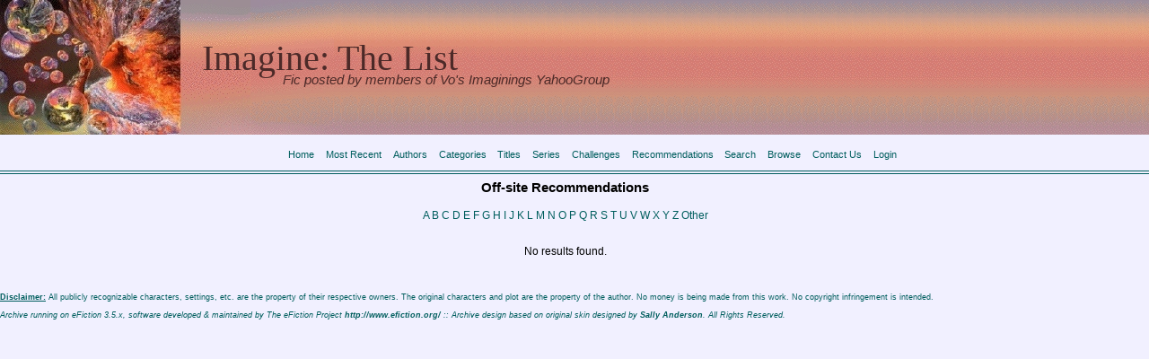

--- FILE ---
content_type: text/html; charset=UTF-8
request_url: https://imagine.e-fic.com/browse.php?type=recommendations&rating=3&let=E&let=J
body_size: 9566
content:
<!DOCTYPE HTML PUBLIC "-//W3C//DTD HTML 4.01 Transitional//EN" "http://www.w3.org/TR/html4/loose.dtd"><html><head><title>Imagine: The List :: Fic posted by members of Vo's Imaginings YahooGroup</title>
<meta http-equiv="Content-Type" content="text/html; charset=ISO-8859-1"><script language="javascript" type="text/javascript" src="includes/javascript.js"></script>
<link rel="alternate" type="application/rss+xml" title="Imagine: The List RSS Feed" href="rss.php"><script language="javascript" type="text/javascript" src="tinymce/jscripts/tiny_mce/tiny_mce.js"></script>
	<script language="javascript" type="text/javascript"><!--
	tinyMCE.init({ 
		theme: 'advanced',
		height: '250',
		language: 'en',
		convert_urls: 'false',
		mode: 'textareas',
		extended_valid_elements: 'a[name|href|target|title]',
		plugins: 'advhr,advimage,advlink,searchreplace,contextmenu,preview,fullscreen,paste',
		theme_advanced_buttons1_add: 'fontsizeselect',
		theme_advanced_buttons2_add: 'separator,pasteword,pastetext',
		theme_advanced_buttons3_add_before: 'tablecontrols,separator',
		theme_advanced_buttons3_add: 'advhr',
		theme_advanced_toolbar_align: 'center',
		theme_advanced_statusbar_location: 'bottom',
		theme_advanced_path: 'false',
		editor_deselector: 'mceNoEditor',

		theme_advanced_resizing: true,
		invalid_elements: 'script,object,applet,iframe'
   });

var tinyMCEmode = true;
	function toogleEditorMode(id) {
		var elm = document.getElementById(id);

		if (tinyMCE.getInstanceById(id) == null)
			tinyMCE.execCommand('mceAddControl', false, id);
		else
			tinyMCE.execCommand('mceRemoveControl', false, id);
	}
 --></script><script language="javascript" type="text/javascript" src="includes/xmlhttp.js"></script><script language="javascript" type="text/javascript">
lang = new Array( );

lang['Back2Cats'] = 'Back to Main Categories';
lang['ChooseCat'] = 'Choose a Category';
lang['Categories'] = 'Categories';
lang['Characters'] = 'Characters';
lang['MoveTop'] = 'Move to Top';
lang['TopLevel'] = 'Top Level Category';
lang['CatLocked'] = 'This category is locked.';
basedir = '';

categories = new Array( );
characters = new Array( );

</script><style type="text/css">
#columncontainer { margin: 1em auto; width: auto;}
#browseblock, #memberblock { width: 100%; padding: 0; margin: 0; float: left; border: 0px solid transparent; }
.column { float: left; width: 49%; }
html>body .column { width: 50%; }
.cleaner { clear: both; height: 1px; font-size: 1px; margin: 0; padding: 0; background: transparent; }
#settingsform { margin: 0; padding: 0; border: none; }
#settingsform FORM { width: 100%; margin: 0 10%; }
#settingsform LABEL { float: left; display: block; width: 30%; text-align: right; padding-right: 10px; clear: left; }
#settingsform DIV { margin: 1ex auto; clear: both;}
#settingsform .fieldset SPAN { float: left; display: block; width: 30%; text-align: right; padding-right: 10px; clear: left;}
#settingsform .fieldset LABEL { float: none; width: auto; display: inline; text-align: left; clear: none; }
#settingsform { float: left; margin: 1ex 10%; }
#settingsform .tinytoggle { text-align: center; }
#settingsform .tinytoggle LABEL { float: none; display: inline; width: auto; text-align: center; padding: 0; clear: none; }
#settingsform #submitdiv { text-align: center; width: 100%;clear: both; height: 3em; }
#settingsform #submitdiv #submit { position: absolute; z-index: 10001; margin: 1em; }
a.pophelp{
    position: relative; /* this is the key*/
    vertical-align: super;
}

a.pophelp:hover{z-index:100; border: none; text-decoration: none;}

a.pophelp span{display: none; position: absolute; top: -25em; left: 20em; }

a.pophelp:hover span{ /*the span will display just on :hover state*/
    display:block;
    position: absolute;
    top: -3em; left: 8em; width: 225px;
    border:1px solid #000;
    background-color:#CCC; color:#000;
    text-decoration: none;
    text-align: left;
    padding: 5px;
    font-weight: normal;
    visibility: visible;
}
.required { color: red; }
.shim {
	position: absolute;
	display: none;
	height: 0;
	width:0;
	margin: 0;
	padding: 0;
	z-index: 100;
}

.ajaxOptList {
	background: #CCC;
	border: 1px solid #000;
	margin: 0;
	position: absolute;
	padding: 0;
	z-index: 1000;
	text-align: left;
}
.ajaxListOptOver {
	padding: 4px;
	background: #CCC;
	margin: 0;
}
.ajaxListOpt {
	background: #EEE;
	padding: 4px;
	margin: 0;
}
.multiSelect {
	width: 300px;
}

</style>
<link rel="stylesheet" type="text/css" href='skins/Zenlike/style.css'></head><body>

	<table border="0" cellpadding="0" cellspacing="0" style="position:absolute;top:0;left:0;z-index:1">
		<tr>
			<td width="93"><img src="skins/Zenlike/images/011.jpg" width="93" height="150" border="0" alt="" /></td>
			<td width="93"><img src="skins/Zenlike/images/021.jpg" width="93" height="150" border="0" alt="" /></td>
			<td width="93"><img src="skins/Zenlike/images/031.jpg" width="93" height="150" border="0" alt="" /></td>
			<td width="93"><img src="skins/Zenlike/images/041.jpg" width="93" height="150" border="0" alt="" /></td>
		</tr>
	</table>
	
<!-- This controls the display your of site name and slogan.  Please refer to the readme file for more information on styling these. -->
<!-- 			<td width="30%" class="finalfrm">&nbsp;</td> -->

	<div class="bgfttl">Imagine: The List</div><div class="udrttl">Fic posted by members of Vo's Imaginings YahooGroup</div>
<!-- End title display section. -->
	
	<div id="menu"><ul><li ><a href="index.php" title="Home">Home</a></li><li ><a href="browse.php?type=recent" title="Most Recent">Most Recent</a></li><li ><a href="authors.php?list=authors" title="Authors">Authors</a></li><li ><a href="browse.php?type=categories" title="Categories">Categories</a></li><li ><a href="browse.php?type=titles" title="Titles">Titles</a></li><li ><a href="browse.php?type=series" title="Series">Series</a></li><li ><a href="browse.php?type=challenges" title="Challenges">Challenges</a></li><li ><a href="browse.php?type=recommendations" title="Recommendations">Recommendations</a></li><li ><a href="search.php" title="Search">Search</a></li><li id="menu_current"><a href="browse.php" title="Browse" id="current">Browse</a></li><li ><a href="contact.php" title="Contact Us">Contact Us</a></li><li ><a href="user.php?action=login" title="Login">Login</a></li></ul></div>
	
	<div class="line" style="position:absolute;top:190px;left:0;z-index:2"></div>
	
	<table width="98%" border="0" cellpadding="0" cellspacing="0" style="position:absolute;top:200px;left:0;z-index:2;">
		<tr>
			<td class="main">
<div id='pagetitle'>Off-site Recommendations</div>
<div id="alphabet"><a href="browse.php?type=recommendations&amp;rating=3&amp;let=J&amp;let=A">A</a> 
<a href="browse.php?type=recommendations&amp;rating=3&amp;let=J&amp;let=B">B</a> 
<a href="browse.php?type=recommendations&amp;rating=3&amp;let=J&amp;let=C">C</a> 
<a href="browse.php?type=recommendations&amp;rating=3&amp;let=J&amp;let=D">D</a> 
<a href="browse.php?type=recommendations&amp;rating=3&amp;let=J&amp;let=E">E</a> 
<a href="browse.php?type=recommendations&amp;rating=3&amp;let=J&amp;let=F">F</a> 
<a href="browse.php?type=recommendations&amp;rating=3&amp;let=J&amp;let=G">G</a> 
<a href="browse.php?type=recommendations&amp;rating=3&amp;let=J&amp;let=H">H</a> 
<a href="browse.php?type=recommendations&amp;rating=3&amp;let=J&amp;let=I">I</a> 
<a href="browse.php?type=recommendations&amp;rating=3&amp;let=J&amp;let=J" id='currentletter'>J</a> 
<a href="browse.php?type=recommendations&amp;rating=3&amp;let=J&amp;let=K">K</a> 
<a href="browse.php?type=recommendations&amp;rating=3&amp;let=J&amp;let=L">L</a> 
<a href="browse.php?type=recommendations&amp;rating=3&amp;let=J&amp;let=M">M</a> 
<a href="browse.php?type=recommendations&amp;rating=3&amp;let=J&amp;let=N">N</a> 
<a href="browse.php?type=recommendations&amp;rating=3&amp;let=J&amp;let=O">O</a> 
<a href="browse.php?type=recommendations&amp;rating=3&amp;let=J&amp;let=P">P</a> 
<a href="browse.php?type=recommendations&amp;rating=3&amp;let=J&amp;let=Q">Q</a> 
<a href="browse.php?type=recommendations&amp;rating=3&amp;let=J&amp;let=R">R</a> 
<a href="browse.php?type=recommendations&amp;rating=3&amp;let=J&amp;let=S">S</a> 
<a href="browse.php?type=recommendations&amp;rating=3&amp;let=J&amp;let=T">T</a> 
<a href="browse.php?type=recommendations&amp;rating=3&amp;let=J&amp;let=U">U</a> 
<a href="browse.php?type=recommendations&amp;rating=3&amp;let=J&amp;let=V">V</a> 
<a href="browse.php?type=recommendations&amp;rating=3&amp;let=J&amp;let=W">W</a> 
<a href="browse.php?type=recommendations&amp;rating=3&amp;let=J&amp;let=X">X</a> 
<a href="browse.php?type=recommendations&amp;rating=3&amp;let=J&amp;let=Y">Y</a> 
<a href="browse.php?type=recommendations&amp;rating=3&amp;let=J&amp;let=Z">Z</a> 
<a href="browse.php?type=recommendations&amp;rating=3&amp;let=J&amp;let=Other">Other</a> 
</div><div style='text-align: center; margin: 1em;'>No results found.</div>
</td>
		</tr>
		<tr>
			<td colspan="2"><br />&nbsp;<br /></td>
		</tr>
		<tr>
			<td colspan="2" class="footer"><u><B>Disclaimer:</B></u>  All publicly recognizable characters, settings, etc. are the property of their respective owners. The original characters and plot are the property of the author. No money is being made from this work. No copyright infringement is intended.
<br /><br/><i>Archive running on eFiction 3.5.x, software developed &amp; maintained by The eFiction Project <a href="http://www.efiction.org/">http://www.efiction.org/</a> :: Archive design based on original skin designed by <a href="http://sally.lunaescence.com" target="_new" title="Sally Anderson's Design Portfolio">Sally Anderson</a>. All Rights Reserved.</i></td>
		</tr>
	</table>
</body>
</html>


--- FILE ---
content_type: text/css
request_url: https://imagine.e-fic.com/skins/Zenlike/style.css
body_size: 4219
content:
/*
		Skin Name: Zenlike
		Skin Download: http://sally.lunaescence.com/tag/zenlike
		Description: A light green and white skin with very few graphics
		Author: Sally Anderson
		Author E-Mail: sally@lunaescence.com
		Author URI: http://sally.lunaescence.com/
*/

/* Basic Styles. */
A:link,A:active,A:visited {text-decoration:none;color:#005E5E}
A:hover {text-decoration:underline}
BODY {color:#000;background:#F1F0FF url(images/bkgrd1.jpg) repeat-x scroll top left;font:normal normal 10px verdana,helvetica,tahoma,arial,sans-serif;margin:0 2px 5px 0}
HR {border-top:4px double #005E5E;border-left:0;border-right:0;border-bottom:0;width:500px;height:5px;text-align:center}
INPUT,TEXTAREA,SELECT {color:#000;z-index:3;margin-top:1px;border:1px solid #005E5E;background:#F1F0FF;font:12px normal verdana,helvetica,arial,tahoma,sans-serif}
TD {vertical-align:top;display:table-cell}



/* Layout and Text Styles in Alphabetical Order. */
/* Alternating Cells */
.even { background: #F5F1FF; }
.odd { background: #F1F0Ff; }

/* Footer.tpl Styles */
.footer {padding-top:5px;margin-top:5px;text-align:left;font-size:9px;color:#005E5E;background:#F1F0FF}
.footer A {color:#005E5E;background:#F1F0FF;text-decoration:none;font-weight:bold}

/* General Styles, used in multiple places throughout the page */
#alphabet {text-align:center;font-size:12px;line-height:1.5em;padding-bottom:1em}
.jumpmenu {text-align:right}
.m2 {width:200px;padding-left:20px;font-size:9px;text-align:right}
.m4 {border:1px solid #005E5E;width:200px;padding:3px}
.n1 {text-align:center;font-weight:bold;font-size:14px;letter-spacing:.1em}
#pagelinks {width:90%;text-align:center;padding:1em;background:#FFF}
#pagetitle {font-size:15px;font-weight:800;text-align:center;margin-bottom:14px}
.sectionheader {background:#CAD1CB;color:#000;letter-spacing:.1em;text-align:center;width:100%;clear:both}
#sort {float:right}
#story {clear:both}
.tblborder {border:1px solid #005E5E}
.title {letter-spacing:.1em}

/* Layout Styles */
.c1 {font-size:14px;letter-spacing:.1em;vertical-align:bottom;background:url(images/cats.gif) no-repeat;padding-left:35px}
.c2 {border:1px solid #005E5E;width:50%;padding:3px;line-height:1.6em;text-align:left;}
.storinfo {margin-bottom:12px;border-bottom:1px solid #DDE7E8}
.notes {background: #E3EEEF;clear:both;margin-bottom:5px;}
.notes .content {margin-left:25px;font-size:12px;}
.comment {margin-bottom:2em}
.finalfrm {background:url(images/bkgrd2.jpg) repeat-x scroll top left}
.m3 {font-size:14px;letter-spacing:.1em;vertical-align:bottom;background:url(images/topper.gif) no-repeat;padding-left:2px}
.main {padding-left:5px;width:90%;font-size:12px;text-align:left}

/* Main Title Position and Style */
.bgfttl {color:#4C2A28;position:absolute;left:225px;top:50px;z-index:3;font:500 40px/30px georgia,times,palatino,"times roman","times new roman",serif}
.udrttl {font-size:15px;font-weight:lighter;font-style:italic;color:#4C2A28;position:absolute;left:315px;top:80px;z-index:3}

/* Menu Styles */
.line {border-top:4px double #005E5E;height:5px;border-left:0;border-right:0;width:100%;text-align:center}
#menu {width:100%;height:25px;position:absolute;left:0;top:145px;text-align:center;vertical-align:middle;margin:0;padding-top:5px;padding-bottom:3px;display:block}
#menu OL {position:relative;left:0;top:0;margin-bottom:10px;color:#005E5E;list-style-type:none}
#menu LI {display:inline;vertical-align:middle;text-align:center;line-height:25px;margin:0;padding-right:.58em;padding-left:.58em;font-size:11px}
#menu A {color:#005E5E;text-decoration:none;padding:0}
#menu A:hover {color:#F1F0FF;background:#005E5E}

/* News Styles */
#newsarchive,#sortform,.respond {text-align:center}
.newsbox {border:1px solid #005E5E;width:75%;text-align:left}
.newstitle {font-size:14px;font-weight:100;text-align:left;padding:0;background:url(images/cats.gif) no-repeat;padding-left:35px}

/* User.tpl styles */
.label {font-weight:bold}
#tabs {padding:0;margin:0;clear:both;border-top:1px solid #005E5E;width:100%;}
#tabs DIV {width:14.2%;height:20px;float:left;font-size:11px;color:#000;text-align:left;text-indent:10px;line-height:25px;vertical-align:middle;z-index:1;}
#tabs #centertab {width:auto;}
#tabs a {color:#000}
#tabs a:active,a:hover {text-decoration:underline;color:#005E5E}
#tabs #active {width:14.2%;color:#000;z-index:8}
#tabs #active a {color:#000}
#tabs #active a:active,a:hover {text-decoration:underline;color:#005E5E}
html>body #tabs {padding: 3px 0 0 0;width:100%;}
html>body #tabs div {margin-right: 0px;}